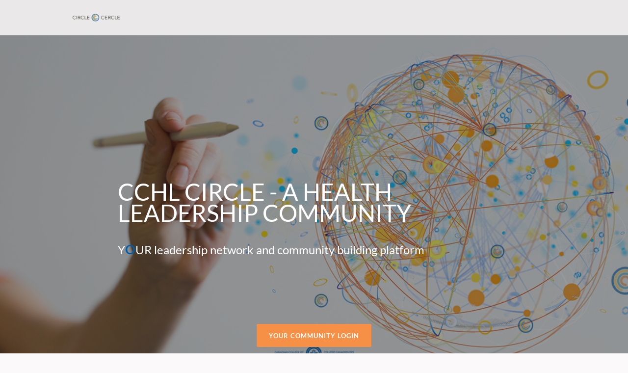

--- FILE ---
content_type: text/html; charset=utf-8
request_url: https://circle.cchl-ccls.ca/
body_size: 11851
content:
<!DOCTYPE html>
<html class='apple_system_font_resize' lang='en-GB'>
<head>
<meta content='minimum-scale=1, initial-scale=1, width=device-width' name='viewport'>
<meta charset='UTF-8'>
<meta property="fb:app_id" content="651644061969797"><meta property="og:site_name" content="CCHL Circle / Cercle CCLS"><meta property="og:title" content="Your Health Leadership Network l  CCHL Circle"><meta name="twitter:title" content="Your Health Leadership Network l  CCHL Circle"><meta name="twitter:card" content="summary"><meta name="description" content="The CCHL Circle is an online health leadership networking, community-building, knowledge sharing, and skill development platform. "><meta property="og:description" content="The CCHL Circle is an online health leadership networking, community-building, knowledge sharing, and skill development platform. "><meta name="twitter:description" content="The CCHL Circle is an online health leadership networking, community-building, knowledge sharing, and skill development platform. "><meta property="og:image" content="https://d21hwc2yj2s6ok.cloudfront.net/shrine_store/uploads/networks/633/networks/633/large-438b7c59343374a34d5db91260c15711.webp"><meta name="twitter:image" content="https://d21hwc2yj2s6ok.cloudfront.net/shrine_store/uploads/networks/633/networks/633/large-438b7c59343374a34d5db91260c15711.webp"><meta property="og:url" content="https://circle.cchl-ccls.ca/">
<link rel="icon" href="https://circle.cchl-ccls.ca/favicon.ico" />
<link rel="shortcut icon" type="image/ico" href="https://circle.cchl-ccls.ca/favicon.ico" />
<link rel="apple-touch-icon" type="image/x-icon" href="https://circle.cchl-ccls.ca/favicon.ico" />
<link href='/manifest.json' rel='manifest'>
<meta content='app-id=id1590314567' name='apple-itunes-app'>

<title>Your Health Leadership Network l  CCHL Circle | CCHL Circle / Cercle CCLS</title>
<link href='https://d21hwc2yj2s6ok.cloudfront.net' rel='preconnect'>
<link href='https://static.hivebrite.com' rel='preconnect'>
<link crossorigin='anonymous' href='https://fonts.bunny.net' rel='preconnect'>

<script>var APP_URL_SETTINGS_PORT = "";

window.__HB_ENV__ = {
  ABLY_FRONTEND_CONFIG: {
    ENDPOINT: "hivebrite-us.realtime.ably.net",
    FALLBACK_HOSTS: ["hivebrite-us.a.fallback.ably-realtime.com","hivebrite-us.b.fallback.ably-realtime.com","hivebrite-us.c.fallback.ably-realtime.com","hivebrite-us.d.fallback.ably-realtime.com","hivebrite-us.e.fallback.ably-realtime.com"],
  },
  AMPLITUDE_API_KEY: "572175c4a8d55397e7751d6633147d00",
  APP_VERSION: "6.152.2",
  ASSET_HOST: "https://us.hivebrite.com",
  AZURE_MAP_API_KEY: "G8KmROAqIpIhe9wHFEZe3xRm0wTssvXIX3MkliNL3J5Io0RUxT1AJQQJ99BFACYeBjFnVTWwAAAgAZMP4AYc",
  CKEDITOR_TIMESTAMP: new Date().getTime(), // Uniq key to invalidate CKEditor cache
  CLOUDFLARE_TURNSTILE_SITE_KEY: "0x4AAAAAABm1Tlb1ZIxZPUi6",
  CLUSTER_NAME: "usprod",
  DATADOG_FRONT_TOKEN: "pubc6b336014458f4081f4f5a1abd8d67f0",
  ENVIRONMENT: "" || 'production',
  GOOGLE_RECAPTCHA_V2_SITE_KEY: "6LeDSBkaAAAAAE03INyaOe5PbOpXnCuJ1Vdd7tnO",
  GOOGLEMAPS_API_KEY: "AIzaSyA7XsEJ6jRaoHYRhyE9WltiwcY0lESKbqs",
  HOST: "https://us.hivebrite.com" + (APP_URL_SETTINGS_PORT ? ":" + APP_URL_SETTINGS_PORT : ""),
  LAUNCHDARKLY_CLIENT_SIDE_ID: "5eef60ad572ea10ab14d2609",
  MAPBOX_DEFAULT_LAYER_EN: "cj97fbay116mi2sp6wtjlwhvk",
  MAPBOX_DEFAULT_LAYER_FR: "cj98iip2j2eot2rqg18l3a6u9",
  MAPBOX_ID: "kit-united.cigdtmahj080uvaltlolpka89",
  MAPBOX_KEY: "pk.eyJ1Ijoia2l0LXVuaXRlZCIsImEiOiJjaWdkdG1hd2YwODJzd2VrbjNmdWg2eWVhIn0.TuRpIQECO9U9D2j_syhyeQ",
  MAPBOX_LIGHT_LAYER_EN: "ciu3vxcd800mw2iolkoa3hn0s",
  MAPBOX_LIGHT_LAYER_FR: "cj98iqz782erm2sqgshe023o9",
  PAYPAL_MODE: "production",
  PUBLIC_PATH: "https://static.hivebrite.com/v-573506f40d09e09add152d0dc51dabcbac96a792/packs/",
  SENTRY_DSN_JAVASCRIPT: "https://0ec2c0fb68fe4ebc5e3bdcf752c5286a@o429123.ingest.us.sentry.io/4510425479970816",
  STATIC_ASSETS_HOST: "https://static.hivebrite.com",
  STRIPE_PUBLISHABLE_KEY: "pk_live_KdT5tRx1pmCdRSE3b190xoKt00Deb3ZlXR",
  CSV_LIMITS: {
    EMAIL_ANALYTICS_EXPORT: 50000,
    USERS_EXPORT: 100000,
    USERS_IMPORT: 5000,
    USERS_UPDATER: 5000,
    GROUP_MEMBERS_EXPORT: 10000,
    ADMINS_IMPORT: 1000,
    TOPIC_ENGAGEMENT_SCORING_EXPORT: 5000,
    NETWORK_ENGAGEMENT_SCORING_EXPORT: 10000,
    REQUESTS_TO_JOIN_EXPORT: 5000,
    PROFILES_UPDATE_EXPORT: 500000
  }
};

</script>
<link href='https://fonts.bunny.net/css?family=Lato:400,700&amp;display=fallback' media='screen' rel='stylesheet'>
<style>
  body, button, input, textarea { font-family: Lato, 'Inter', 'Nunito', Helvetica, Arial, sans-serif !important; }
</style>


<link rel="stylesheet" href="https://static.hivebrite.com/v-573506f40d09e09add152d0dc51dabcbac96a792/packs/css/homepage_network-a9c964224b16e873.css" media="screen, projection" />


<script>
  document.cookie = "hivebrite_connect_fo=; max-age=0; path=/; secure";
</script>
<style>
  /*** Set globals ***/
  :root {
    --color-background: #FBF9F9;
    --color-background-transparent: rgba(251, 249, 249, 0);
    --color-button-primary: rgba(0, 93, 171, 1);
    --color-button-primary-text: #FFFFFF;
    --color-public-button-primary: rgba(0, 93, 171, 1);
    --color-public-button-primary-text: #FFFFFF;
    --color-public-links: rgba(116, 118, 119, 1)!important;
    --color-public-links-hover: #565758 !important;
  }
</style>
<style>
  /*Public header dynamic color*/
  
  .header--menu__submenus, .rslides_tabs .rslides_here a {
    background-color: rgba(234, 232, 232, 1)!important;
  }
  
  .header__menu li a, .mobile__menu a, .dropdown-more-menu a {
    color: rgba(70, 69, 69, 1)!important;
  }
  
  /*Public top html-block section dynamic color*/
  .html-block--top .cover-color {
    background-color: rgba(247, 204, 84, 1)!important;
  }
  
  /*Public bottom html-block section dynamic color*/
  .html-block--bottom .cover-color {
    background-color: rgba(255, 255, 255, 0)!important;
  }
  
  /*Public news section dynamic color*/
  .news .section-title {
    background-color: #FFFFFF!important;
  }
  .news .section-title .h1 {
    color: #2F363B!important;
  }
  .news .btn {
    color: #2F363B!important;
    background-color: #FFFFFF!important;
  }
  .news .cover-color {
    background-color: #FFFFFF!important;
  }
  
  /*Public events section dynamic color*/
  .events .h1 {
    color: rgba(47, 54, 59, 1)!important;
  }
  .events .btn {
    color: #FFFFFF!important;
    background-color: #2F363B!important;
  }
  .events .cover-color {
    background-color: #FFFFFF!important;
  }
  
  /*Public partners section dynamic color*/
  .partners .section-title {
    background-color: #FFFFFF!important;
  }
  .partners .section-title .h1 {
    color: #2F363B!important;
  }
  .partners .cover-color {
    background-color: #FFFFFF!important;
  }
  
  /*Public header menu item dynamic color*/
  .header__menu > li a span:after, .login-link a:after, .dropdown-more-menu .dropdown-menu li a span:after, .mobile__menu > ul li a span:after {
    background-color: rgba(0, 93, 171, 1)!important;
  }
  
  /*Public header menu dynamic height*/
  body > .header-container--nav {
    height: 72px;
  }
  body .header__menu > li > a, body .header__buttons--right .login-link a, body .js-dropdown-more-menu > a {
    line-height: 72px;
    height: 72px;
  }
  body .header__logo {
    height: 72px;
  }
  body .homepage-network__container {
    padding-top: 72px;
  }
  body .homepage-network__container--more-padding {
    padding-top: 72px;
  }
  body .homepage-notif {
    top: 72px !important;
  }
  body .homepage-notif--top-shifted {
    top: 72px !important;
  }
  
  /*Slider dynamic color*/
  .homepage__header-sider .legend .h1, .homepage__header-sider .legend p {
    color: #FFFFFF!important;
    background-color: rgba(0, 0, 0, 0.3)!important;
  }
  .rslides li .legend {
    top: 46%;
    text-align: left;
  }
  
  /*** Custom class for dynamic color ***/
  /*color_header_public*/
  .custom-color-header-public {
    color: rgba(234, 232, 232, 1)!important;
  }
  .custom-bg-color-header-public {
    background-color: rgba(234, 232, 232, 1)!important;
  }
  .custom-border-color-header-public {
    border-color: rgba(234, 232, 232, 1)!important;
  }
  
  /*color_mobile_header_public*/
  .custom-color-mobile-header-public {
    color: rgba(234, 232, 232, 1)!important;
  }
  .custom-bg-color-mobile-header-public {
    background-color: rgba(234, 232, 232, 1)!important;
  }
  @media (max-width: 44.9375em) {
    .custom-bg-color-mobile-header-public-if-mobile {
      background-color: rgba(234, 232, 232, 1)!important;
    }
  }
  .custom-border-color-mobile-header-public {
    border-color: rgba(234, 232, 232, 1)!important;
  }
  
  /*color_header_links_public*/
  .custom-color-header-links-public {
    color: rgba(70, 69, 69, 1)!important;
  }
  .custom-bg-color-header-links-public {
    background-color: rgba(70, 69, 69, 1)!important;
  }
  .custom-border-color-header-links-public {
    border-color: rgba(70, 69, 69, 1)!important;
  }
  
  /*color_outline_navigation_public*/
  .custom-color-outline-navigation-public {
    color: rgba(0, 93, 171, 1)!important;
  }
  .custom-bg-color-outline-navigation-public {
    background-color: rgba(0, 93, 171, 1)!important;
  }
  .custom-border-color-outline-navigation-public {
    border-color: rgba(0, 93, 171, 1)!important;
  }
  
  /*color_public_links*/
  .custom-color-public-links {
    color: rgba(116, 118, 119, 1)!important;
  }
  .custom-color-public-links:hover {
    color: #565758 !important;
  }
  
  /*color_public_button_primary*/
  .custom-color-public-button-primary {
    color: var(--color-public-button-primary) !important;
  }
  .custom-bg-color-public-button-primary {
    background-color: var(--color-public-button-primary) !important;
  }
  .custom-bg-color-public-button-primary-transparentize {
    background-color: rgba(68, 115, 207, 0.8)!important;
  }
  .custom-border-color-public-button-primary {
    border-color: var(--color-public-button-primary) !important;
  }
  
  /*color_login_button*/
  .custom-color-login-button {
    color: ;
  }
  .custom-bg-color-login-button {
    background-color: rgba(246, 144, 71, 1)!important;
  }
  .custom-border-color-login-button {
    border-color: rgba(246, 144, 71, 1)!important;
  }
  
  /*color_header_social_icons_public*/
  .custom-color-header-social-icons-public {
    color: rgba(70, 69, 69, 1)!important;
  }
  .custom-bg-color-header-social-icons-public {
    background-color: rgba(70, 69, 69, 1)!important;
  }
  .custom-border-color-header-social-icons-public {
    border-color: rgba(70, 69, 69, 1)!important;
  }
  
  /*color_footer*/
  .custom-color-footer {
    color: rgba(0, 93, 171, 1)!important;
  }
  .custom-bg-color-footer {
    background-color: rgba(0, 93, 171, 1)!important;
  }
  .custom-border-color-footer {
    border-color: rgba(0, 93, 171, 1)!important;
  }
  
  /*color_footer_links*/
  .custom-color-footer-links, .custom-color-footer-links a {
    color: #FAFAFA!important;
  }
  .custom-bg-color-footer-links {
    background-color: #FAFAFA!important;
  }
  .custom-border-color-footer-links {
    border-color: #FAFAFA!important;
  }
</style>
</head>
<body class='js-homepage-po'>
<a class='skip-to-content' href='#po-main-container'>
<span class='skip-to-content--wrapper'>
Skip to content
</span>
</a>

<div class='homepage-network__notifications'>
<div class='homepage-notif homepage-notif--success absolute west one-whole text--center' style='display: none;'>
<div></div>
<a class='homepage-notif__close-button' data-behavior='close-parent' href='#'>&times;</a>
</div>
<div class='homepage-notif homepage-notif--error absolute west one-whole text--center' style='display: none;'>
<div></div>
<a class='homepage-notif__close-button' data-behavior='close-parent' href='#'>&times;</a>
</div>

</div>
<header class='custom-bg-color-header-public custom-bg-color-mobile-header-public-if-mobile header-container header-container--nav publicoffice-header sticky-menu' data-testid='network-bar'>
<div class='homepage-container lap-and-up--soft--sides' role='navigation'>
<div class='toggle-mobile-menu hidden--lap-and-up'>
<button aria-controls='mobile-menu' aria-expanded='false' aria-haspopup aria-label='Toggle main navigation' class='toggle-mobile-menu-button js-toggle-mobile-menu' type='button'>
<i aria-hidden='true' class='custom-color-header-links-public icon-bars v-middle'></i>
</button>
</div>
<div aria-label='Main navigation' class='custom-bg-color-mobile-header-public mobile__menu hidden--lap-and-up js-mobile-menu' id='mobile-menu'>
<ul class='soft-double-half--bottom' role='menu'>
<li>
<a class="" href="https://circle.cchl-ccls.ca/events"><span style="position: relative;">Events</span></a>
</li>
<li>
<a class="" href="https://circle.cchl-ccls.ca/news"><span style="position: relative;">News</span></a>
</li>
<li>
<a class="" target="_blank" rel="noopener noreferrer" href="https://cchl-ccls.ca"><span style="position: relative;">CCHL - Home</span></a>
</li>
<li>
<div class="" data-component="shared.LanguagePicker" data-testid="language-picker" data-props="{&quot;locales&quot;:[&quot;en&quot;,&quot;en-GB&quot;,&quot;fr&quot;],&quot;headerSocialColor&quot;:&quot;rgba(70, 69, 69, 1)&quot;,&quot;primaryColor&quot;:&quot;rgba(0, 93, 171, 1)&quot;,&quot;curentLocale&quot;:&quot;en-GB&quot;}" data-loader="false" data-custom-network-colors="{}" data-custom-network-theming="{}"></div>
</li>
<li class='text--center no-padding--x'>
<a class="js-login block bold custom-color-header-links-public" href="/login">Log in</a>
</li>
<li class='mobile-sign-up-container no-padding--x'>
<div class="" data-component="po.ButtonInLink" data-testid="button-in-link" data-props="{&quot;children&quot;:&quot;Join our Community!&quot;,&quot;linkProps&quot;:{&quot;to&quot;:&quot;https://circle.cchl-ccls.ca/signup&quot;},&quot;size&quot;:&quot;large&quot;,&quot;variant&quot;:&quot;secondary&quot;,&quot;dataTestId&quot;:&quot;signup-link&quot;}" data-loader="false" data-custom-network-colors="{&quot;button_primary&quot;:&quot;rgba(0, 93, 171, 1)&quot;,&quot;fo_background_color&quot;:&quot;#FBF9F9&quot;,&quot;footer_links&quot;:&quot;#FAFAFA&quot;,&quot;footer&quot;:&quot;rgba(0, 93, 171, 1)&quot;,&quot;header_email&quot;:&quot;rgba(255, 255, 255, 1)&quot;,&quot;header_links_public&quot;:&quot;rgba(70, 69, 69, 1)&quot;,&quot;header_links&quot;:&quot;rgba(0, 93, 171, 1)&quot;,&quot;header_public&quot;:&quot;rgba(234, 232, 232, 1)&quot;,&quot;header_social_icons_public&quot;:&quot;rgba(70, 69, 69, 1)&quot;,&quot;header&quot;:&quot;rgba(247, 204, 84, 1)&quot;,&quot;links&quot;:&quot;rgba(116, 118, 119, 1)&quot;,&quot;login_button&quot;:&quot;rgba(246, 144, 71, 1)&quot;,&quot;login_text&quot;:null,&quot;mobile_header_public&quot;:&quot;rgba(234, 232, 232, 1)&quot;,&quot;outline_navigation_public&quot;:&quot;rgba(0, 93, 171, 1)&quot;,&quot;outline_navigation&quot;:&quot;rgba(0, 93, 171, 1)&quot;}" data-custom-network-theming="{&quot;po&quot;:{&quot;po_footer_background_color&quot;:&quot;rgba(0, 93, 171, 1)&quot;,&quot;po_footer_color&quot;:&quot;#FAFAFA&quot;,&quot;po_header_mobile_background_color&quot;:&quot;rgba(234, 232, 232, 1)&quot;,&quot;po_header_social_icons_static_color&quot;:&quot;rgba(70, 69, 69, 1)&quot;,&quot;po_header_static_background_color&quot;:&quot;rgba(234, 232, 232, 1)&quot;,&quot;po_header_static_color&quot;:&quot;rgba(70, 69, 69, 1)&quot;,&quot;po_login_button_background_color&quot;:&quot;rgba(246, 144, 71, 1)&quot;,&quot;po_login_button_color&quot;:null,&quot;po_outline_navigation_static_color&quot;:&quot;rgba(0, 93, 171, 1)&quot;,&quot;po_header_social_icons_are_displayed&quot;:true,&quot;po_header_menu_height&quot;:115,&quot;po_header_is_sticky&quot;:false,&quot;po_website_header_logo&quot;:&quot;https://d21hwc2yj2s6ok.cloudfront.net/shrine_store/uploads/networks/633/networks/633/large-239b56747eb65678bec32669ed10ace8.webp&quot;,&quot;po_website_footer_logo&quot;:&quot;https://d21hwc2yj2s6ok.cloudfront.net/assets/networks/633/website_footer_logo/-original.?1628859319&quot;,&quot;po_new_website_footer_logo&quot;:&quot;https://d21hwc2yj2s6ok.cloudfront.net/shrine_store/uploads/networks/633/networks/633/large-36a6d3ec7d2f79379c4caa16cd528f1d.webp&quot;},&quot;fo&quot;:{&quot;fo_background_color&quot;:&quot;#FBF9F9&quot;,&quot;fo_background_gradient&quot;:{&quot;angle&quot;:180,&quot;color1&quot;:&quot;#FBF9F9&quot;,&quot;color2&quot;:&quot;#DFEFFF&quot;,&quot;color1Percentage&quot;:0,&quot;color2Percentage&quot;:100,&quot;type&quot;:&quot;linear&quot;,&quot;inlineCSS&quot;:&quot;linear-gradient(180deg, #FBF9F9 0%, #DFEFFF 100%)&quot;},&quot;fo_background_type&quot;:&quot;SOLID&quot;,&quot;fo_group_menu_background_color&quot;:&quot;rgb(255, 255, 255)&quot;,&quot;fo_group_menu_font_brightness&quot;:&quot;DARK&quot;,&quot;fo_header_scrolled_background_color&quot;:&quot;rgba(247, 204, 84, 1)&quot;,&quot;fo_header_scrolled_color&quot;:&quot;rgba(0, 93, 171, 1)&quot;,&quot;fo_header_separator_display&quot;:true,&quot;fo_header_static_background_color&quot;:&quot;rgba(247, 204, 84, 1)&quot;,&quot;fo_header_static_color&quot;:&quot;rgba(0, 93, 171, 1)&quot;,&quot;fo_links_color&quot;:&quot;rgba(116, 118, 119, 1)&quot;,&quot;fo_main_navigation_change_on_scroll&quot;:false,&quot;fo_menu_scrolled_background_color&quot;:&quot;rgb(255, 255, 255)&quot;,&quot;fo_menu_scrolled_font_brightness&quot;:&quot;DARK&quot;,&quot;fo_menu_static_background_color&quot;:&quot;rgb(255, 255, 255)&quot;,&quot;fo_menu_static_font_brightness&quot;:&quot;DARK&quot;,&quot;fo_outboxed_font_brightness&quot;:&quot;DARK&quot;,&quot;fo_outline_navigation_scrolled_color&quot;:&quot;rgba(0, 93, 171, 1)&quot;,&quot;fo_outline_navigation_static_color&quot;:&quot;rgba(0, 93, 171, 1)&quot;,&quot;fo_page_header_background_color&quot;:&quot;rgb(255, 255, 255)&quot;,&quot;fo_page_header_font_brightness&quot;:&quot;DARK&quot;,&quot;fo_primary_color&quot;:&quot;rgba(0, 93, 171, 1)&quot;,&quot;fo_secondary_navigation_background_color&quot;:&quot;rgb(255, 255, 255)&quot;,&quot;fo_secondary_navigation_font_brightness&quot;:&quot;DARK&quot;,&quot;fo_website_header_logo&quot;:&quot;https://d2y9yy6rey1imf.cloudfront.net/shrine_store/uploads/networks/633/networks/633/large-e48ac1fa6578da3b98435ae9600608f5.webp?Expires=1769036216\u0026Signature=[base64]~RaYbLFyayr7fMJNo5C4Tjd3ea7E-g2LaYegx1viSVxsQzE1CACpsvKsxEXubidXYaxUrGcZv8vyDSPB-yY6L8PXZmKse60QMqlDPszaljHwg__\u0026Key-Pair-Id=K2AI4HSJ17E2E0&quot;,&quot;fo_frame_font_brightness&quot;:&quot;DARK&quot;,&quot;fo_frame_background_color&quot;:&quot;rgb(255, 255, 255)&quot;,&quot;fo_frame_border_radius&quot;:10,&quot;fo_frame_drop_shadow&quot;:&quot;rgba(0, 0, 0, 0.1)&quot;,&quot;fo_inputs_font_brightness&quot;:&quot;DARK&quot;,&quot;fo_inputs_background_color&quot;:&quot;rgb(255, 255, 255)&quot;,&quot;fo_inputs_outline_color&quot;:&quot;rgb(43, 43, 43)&quot;,&quot;fo_secondary_button_font_brightness&quot;:&quot;DARK&quot;,&quot;fo_secondary_button_background_color&quot;:&quot;rgb(235, 238, 244)&quot;,&quot;fo_button_border_radius&quot;:5},&quot;global&quot;:{&quot;google_font_family&quot;:&quot;Lato&quot;,&quot;custom_font_name&quot;:null,&quot;custom_font_weight_400&quot;:{&quot;id&quot;:180,&quot;name&quot;:&quot;400&quot;,&quot;font_id&quot;:64,&quot;created_at&quot;:&quot;2023-09-20T09:16:09Z&quot;,&quot;updated_at&quot;:&quot;2023-09-20T09:16:09Z&quot;},&quot;custom_font_weight_700&quot;:{&quot;id&quot;:181,&quot;name&quot;:&quot;700&quot;,&quot;font_id&quot;:64,&quot;created_at&quot;:&quot;2023-09-20T09:16:09Z&quot;,&quot;updated_at&quot;:&quot;2023-09-20T09:16:09Z&quot;},&quot;custom_font_weight_400_woff&quot;:null,&quot;custom_font_weight_400_ttf&quot;:null,&quot;custom_font_weight_700_woff&quot;:null,&quot;custom_font_weight_700_ttf&quot;:null,&quot;font_type&quot;:&quot;GOOGLE&quot;,&quot;header_email&quot;:&quot;rgba(255, 255, 255, 1)&quot;,&quot;avatar&quot;:&quot;https://d21hwc2yj2s6ok.cloudfront.net/assets/networks/633/avatar/14fd30313d33902ad26aecec1e5cc3cb-original.?1628527222&quot;,&quot;new_avatar&quot;:&quot;https://d21hwc2yj2s6ok.cloudfront.net/shrine_store/uploads/networks/633/networks/633/large-438b7c59343374a34d5db91260c15711.webp&quot;,&quot;favicon&quot;:&quot;https://d21hwc2yj2s6ok.cloudfront.net/assets/networks/633/favicon/-original.?1628527249&quot;,&quot;new_favicon&quot;:&quot;https://d21hwc2yj2s6ok.cloudfront.net/shrine_store/uploads/networks/633/networks/633/thumb-f8d37e3023c24965a7a12711799078ce.webp&quot;,&quot;mobile_header_logo&quot;:&quot;https://d21hwc2yj2s6ok.cloudfront.net/assets/networks/633/mobile_header_logo/57b7b894b495c290412094df93241c49-original.?1628800810&quot;,&quot;new_mobile_header_logo&quot;:&quot;https://d21hwc2yj2s6ok.cloudfront.net/shrine_store/uploads/networks/633/networks/633/large-94898510994bbd33f329b3543b56a48e.webp&quot;,&quot;is_unverified_font_selected&quot;:false}}" data-current-network-id="633"></div>
</li>
</ul>
</div>
<a class="js-logo-container header__logo-container" href="https://circle.cchl-ccls.ca/"><img alt="CCHL Circle / Cercle CCLS logo" class="header__logo__po" src="https://d21hwc2yj2s6ok.cloudfront.net/shrine_store/uploads/networks/633/networks/633/large-239b56747eb65678bec32669ed10ace8.webp" />
</a><div class='js-menu-container header__menu-container'>
<ul class='js-menu header__menu grid__item' data-testid='network-menu'>
<li>
<a class="" href="https://circle.cchl-ccls.ca/events"><span style="position: relative;">Events</span></a>
</li>
<li>
<a class="" href="https://circle.cchl-ccls.ca/news"><span style="position: relative;">News</span></a>
</li>
<li>
<a class="" target="_blank" rel="noopener noreferrer" href="https://cchl-ccls.ca"><span style="position: relative;">CCHL - Home</span></a>
</li>
</ul>
<div class='js-dropdown-more-menu dropdown-more-menu hard hidden grid__item dropdown'>
<a class='item-actions' data-toggle='dropdown' href='#'>
<span class='custom-color-header-links-public'>More</span>
<i class='icon-chevron-down f-size--small color-white custom-color-header-links-public'></i>
</a>
<ul class='dropdown-menu dropdown-menu--right header--menu__submenus'></ul>
</div>
</div>
<div class='js-buttons-right-container header__buttons--right hidden--palm'>
<div id='header__buttons--right__flex'>
<div class='login-link inline-block'>
<a class="js-login block bold custom-color-header-links-public" href="/login">Log in</a>
</div>
<div class='inline-block'>
<div class="" data-component="po.ButtonInLink" data-testid="button-in-link" data-props="{&quot;children&quot;:&quot;Join our Community!&quot;,&quot;linkProps&quot;:{&quot;to&quot;:&quot;https://circle.cchl-ccls.ca/signup&quot;},&quot;size&quot;:&quot;large&quot;,&quot;variant&quot;:&quot;secondary&quot;,&quot;dataTestId&quot;:&quot;signup-link&quot;}" data-loader="false" data-custom-network-colors="{&quot;button_primary&quot;:&quot;rgba(0, 93, 171, 1)&quot;,&quot;fo_background_color&quot;:&quot;#FBF9F9&quot;,&quot;footer_links&quot;:&quot;#FAFAFA&quot;,&quot;footer&quot;:&quot;rgba(0, 93, 171, 1)&quot;,&quot;header_email&quot;:&quot;rgba(255, 255, 255, 1)&quot;,&quot;header_links_public&quot;:&quot;rgba(70, 69, 69, 1)&quot;,&quot;header_links&quot;:&quot;rgba(0, 93, 171, 1)&quot;,&quot;header_public&quot;:&quot;rgba(234, 232, 232, 1)&quot;,&quot;header_social_icons_public&quot;:&quot;rgba(70, 69, 69, 1)&quot;,&quot;header&quot;:&quot;rgba(247, 204, 84, 1)&quot;,&quot;links&quot;:&quot;rgba(116, 118, 119, 1)&quot;,&quot;login_button&quot;:&quot;rgba(246, 144, 71, 1)&quot;,&quot;login_text&quot;:null,&quot;mobile_header_public&quot;:&quot;rgba(234, 232, 232, 1)&quot;,&quot;outline_navigation_public&quot;:&quot;rgba(0, 93, 171, 1)&quot;,&quot;outline_navigation&quot;:&quot;rgba(0, 93, 171, 1)&quot;}" data-custom-network-theming="{&quot;po&quot;:{&quot;po_footer_background_color&quot;:&quot;rgba(0, 93, 171, 1)&quot;,&quot;po_footer_color&quot;:&quot;#FAFAFA&quot;,&quot;po_header_mobile_background_color&quot;:&quot;rgba(234, 232, 232, 1)&quot;,&quot;po_header_social_icons_static_color&quot;:&quot;rgba(70, 69, 69, 1)&quot;,&quot;po_header_static_background_color&quot;:&quot;rgba(234, 232, 232, 1)&quot;,&quot;po_header_static_color&quot;:&quot;rgba(70, 69, 69, 1)&quot;,&quot;po_login_button_background_color&quot;:&quot;rgba(246, 144, 71, 1)&quot;,&quot;po_login_button_color&quot;:null,&quot;po_outline_navigation_static_color&quot;:&quot;rgba(0, 93, 171, 1)&quot;,&quot;po_header_social_icons_are_displayed&quot;:true,&quot;po_header_menu_height&quot;:115,&quot;po_header_is_sticky&quot;:false,&quot;po_website_header_logo&quot;:&quot;https://d21hwc2yj2s6ok.cloudfront.net/shrine_store/uploads/networks/633/networks/633/large-239b56747eb65678bec32669ed10ace8.webp&quot;,&quot;po_website_footer_logo&quot;:&quot;https://d21hwc2yj2s6ok.cloudfront.net/assets/networks/633/website_footer_logo/-original.?1628859319&quot;,&quot;po_new_website_footer_logo&quot;:&quot;https://d21hwc2yj2s6ok.cloudfront.net/shrine_store/uploads/networks/633/networks/633/large-36a6d3ec7d2f79379c4caa16cd528f1d.webp&quot;},&quot;fo&quot;:{&quot;fo_background_color&quot;:&quot;#FBF9F9&quot;,&quot;fo_background_gradient&quot;:{&quot;angle&quot;:180,&quot;color1&quot;:&quot;#FBF9F9&quot;,&quot;color2&quot;:&quot;#DFEFFF&quot;,&quot;color1Percentage&quot;:0,&quot;color2Percentage&quot;:100,&quot;type&quot;:&quot;linear&quot;,&quot;inlineCSS&quot;:&quot;linear-gradient(180deg, #FBF9F9 0%, #DFEFFF 100%)&quot;},&quot;fo_background_type&quot;:&quot;SOLID&quot;,&quot;fo_group_menu_background_color&quot;:&quot;rgb(255, 255, 255)&quot;,&quot;fo_group_menu_font_brightness&quot;:&quot;DARK&quot;,&quot;fo_header_scrolled_background_color&quot;:&quot;rgba(247, 204, 84, 1)&quot;,&quot;fo_header_scrolled_color&quot;:&quot;rgba(0, 93, 171, 1)&quot;,&quot;fo_header_separator_display&quot;:true,&quot;fo_header_static_background_color&quot;:&quot;rgba(247, 204, 84, 1)&quot;,&quot;fo_header_static_color&quot;:&quot;rgba(0, 93, 171, 1)&quot;,&quot;fo_links_color&quot;:&quot;rgba(116, 118, 119, 1)&quot;,&quot;fo_main_navigation_change_on_scroll&quot;:false,&quot;fo_menu_scrolled_background_color&quot;:&quot;rgb(255, 255, 255)&quot;,&quot;fo_menu_scrolled_font_brightness&quot;:&quot;DARK&quot;,&quot;fo_menu_static_background_color&quot;:&quot;rgb(255, 255, 255)&quot;,&quot;fo_menu_static_font_brightness&quot;:&quot;DARK&quot;,&quot;fo_outboxed_font_brightness&quot;:&quot;DARK&quot;,&quot;fo_outline_navigation_scrolled_color&quot;:&quot;rgba(0, 93, 171, 1)&quot;,&quot;fo_outline_navigation_static_color&quot;:&quot;rgba(0, 93, 171, 1)&quot;,&quot;fo_page_header_background_color&quot;:&quot;rgb(255, 255, 255)&quot;,&quot;fo_page_header_font_brightness&quot;:&quot;DARK&quot;,&quot;fo_primary_color&quot;:&quot;rgba(0, 93, 171, 1)&quot;,&quot;fo_secondary_navigation_background_color&quot;:&quot;rgb(255, 255, 255)&quot;,&quot;fo_secondary_navigation_font_brightness&quot;:&quot;DARK&quot;,&quot;fo_website_header_logo&quot;:&quot;https://d2y9yy6rey1imf.cloudfront.net/shrine_store/uploads/networks/633/networks/633/large-e48ac1fa6578da3b98435ae9600608f5.webp?Expires=1769036216\u0026Signature=[base64]~RaYbLFyayr7fMJNo5C4Tjd3ea7E-g2LaYegx1viSVxsQzE1CACpsvKsxEXubidXYaxUrGcZv8vyDSPB-yY6L8PXZmKse60QMqlDPszaljHwg__\u0026Key-Pair-Id=K2AI4HSJ17E2E0&quot;,&quot;fo_frame_font_brightness&quot;:&quot;DARK&quot;,&quot;fo_frame_background_color&quot;:&quot;rgb(255, 255, 255)&quot;,&quot;fo_frame_border_radius&quot;:10,&quot;fo_frame_drop_shadow&quot;:&quot;rgba(0, 0, 0, 0.1)&quot;,&quot;fo_inputs_font_brightness&quot;:&quot;DARK&quot;,&quot;fo_inputs_background_color&quot;:&quot;rgb(255, 255, 255)&quot;,&quot;fo_inputs_outline_color&quot;:&quot;rgb(43, 43, 43)&quot;,&quot;fo_secondary_button_font_brightness&quot;:&quot;DARK&quot;,&quot;fo_secondary_button_background_color&quot;:&quot;rgb(235, 238, 244)&quot;,&quot;fo_button_border_radius&quot;:5},&quot;global&quot;:{&quot;google_font_family&quot;:&quot;Lato&quot;,&quot;custom_font_name&quot;:null,&quot;custom_font_weight_400&quot;:{&quot;id&quot;:180,&quot;name&quot;:&quot;400&quot;,&quot;font_id&quot;:64,&quot;created_at&quot;:&quot;2023-09-20T09:16:09Z&quot;,&quot;updated_at&quot;:&quot;2023-09-20T09:16:09Z&quot;},&quot;custom_font_weight_700&quot;:{&quot;id&quot;:181,&quot;name&quot;:&quot;700&quot;,&quot;font_id&quot;:64,&quot;created_at&quot;:&quot;2023-09-20T09:16:09Z&quot;,&quot;updated_at&quot;:&quot;2023-09-20T09:16:09Z&quot;},&quot;custom_font_weight_400_woff&quot;:null,&quot;custom_font_weight_400_ttf&quot;:null,&quot;custom_font_weight_700_woff&quot;:null,&quot;custom_font_weight_700_ttf&quot;:null,&quot;font_type&quot;:&quot;GOOGLE&quot;,&quot;header_email&quot;:&quot;rgba(255, 255, 255, 1)&quot;,&quot;avatar&quot;:&quot;https://d21hwc2yj2s6ok.cloudfront.net/assets/networks/633/avatar/14fd30313d33902ad26aecec1e5cc3cb-original.?1628527222&quot;,&quot;new_avatar&quot;:&quot;https://d21hwc2yj2s6ok.cloudfront.net/shrine_store/uploads/networks/633/networks/633/large-438b7c59343374a34d5db91260c15711.webp&quot;,&quot;favicon&quot;:&quot;https://d21hwc2yj2s6ok.cloudfront.net/assets/networks/633/favicon/-original.?1628527249&quot;,&quot;new_favicon&quot;:&quot;https://d21hwc2yj2s6ok.cloudfront.net/shrine_store/uploads/networks/633/networks/633/thumb-f8d37e3023c24965a7a12711799078ce.webp&quot;,&quot;mobile_header_logo&quot;:&quot;https://d21hwc2yj2s6ok.cloudfront.net/assets/networks/633/mobile_header_logo/57b7b894b495c290412094df93241c49-original.?1628800810&quot;,&quot;new_mobile_header_logo&quot;:&quot;https://d21hwc2yj2s6ok.cloudfront.net/shrine_store/uploads/networks/633/networks/633/large-94898510994bbd33f329b3543b56a48e.webp&quot;,&quot;is_unverified_font_selected&quot;:false}}" data-current-network-id="633"></div>
</div>
<div class='header__language-picker'>
<div class="" data-component="shared.LanguagePicker" data-testid="language-picker" data-props="{&quot;locales&quot;:[&quot;en&quot;,&quot;en-GB&quot;,&quot;fr&quot;],&quot;headerSocialColor&quot;:&quot;rgba(70, 69, 69, 1)&quot;,&quot;primaryColor&quot;:&quot;rgba(0, 93, 171, 1)&quot;,&quot;curentLocale&quot;:&quot;en-GB&quot;}" data-loader="false" data-custom-network-colors="{}" data-custom-network-theming="{}"></div>
</div>
</div>
</div>
</div>
</header>

<div class='homepage-network__container homepage-network__container--more-padding' id='po-main-container' role='main' tabIndex='-1'>

<div class='bg-center flexbox relative homepage__cover' id='js-swipe-slider' style='background-image:url(https://d21hwc2yj2s6ok.cloudfront.net/assets/networks/633/landing_bg/d71bffef996f4d4ec0377497ab7fa9a6-default.png?1628791634);'>
<div class='homepage__cover-title relative color-white alpha'>
<div class='homepage-container push-double--bottom'>
<div class='h1 headings--reset'><p>&nbsp;</p>

<p>&nbsp;</p>

<p><span style="color:#ffffff;"><span style="font-size:48px;">CCHL CIRCLE -&nbsp;A HEALTH LEADERSHIP COMMUNITY</span></span></p>
</div>
<div class='ckeditor-content--reset hidden--palm'>
<p><span style="font-size:24px;"><span style="color:#ffffff;">Y</span></span><span style="font-size:26px;"><strong><span style="color:#005dab;">O</span></strong></span><span style="font-size:24px;"><span style="color:#ffffff;">UR&nbsp;leadership network and community building&nbsp;platform</span></span></p>

</div>
</div>
<a class="button custom-color-login-button custom-bg-color-login-button btn__connect" rel="noopener noreferrer" data-testid="login-button" href="/login">YOUR COMMUNITY LOGIN</a>
</div>
<div class='north west one-whole absolute black-curtain'></div>
</div>

<div class='html-block--top relative lap-and-up--soft--sides'>
<div class='homepage-container soft-triple--ends f-size--1-1 line-height-1-5 z-index--2 relative ckeditor-content--reset' id='global-html-content'>
<ul role="list">
	<li aria-setsize="-1" data-aria-level="2" data-aria-posinset="1" data-font="Courier New" data-leveltext="o" data-listid="16" role="listitem">
	<h3 paraeid="{1e5b5462-5779-4bb3-95a2-9e79bc1505dd}{83}" paraid="1975061035"><strong>BUILD Y<span style="font-size:20px;"><span style="color:#005dab;">O</span></span>UR NETWORK:</strong>&nbsp;Connect, share experiences and resources&nbsp;with CCHL Members from across Canada.&nbsp;&nbsp;You may connect based on geography, a specific topic/community and/or&nbsp;by role.&nbsp;An accessible way to learn and grow professionally!&nbsp;</h3>
	</li>
</ul>

<ul role="list">
	<li aria-setsize="-1" data-aria-level="2" data-aria-posinset="1" data-font="Courier New" data-leveltext="o" data-listid="16" role="listitem">
	<h3 paraeid="{1e5b5462-5779-4bb3-95a2-9e79bc1505dd}{105}" paraid="2101161507"><strong>MAINTAIN&nbsp;Y<span style="font-size:20px;"><span style="color:#005dab;">O</span></span>UR CERTIFICATION:</strong>&nbsp;Participate in the&nbsp;leadership development opportunities within&nbsp;the Advanced and Transformational Leaders communities&nbsp;and earn&nbsp;the credits you need to maintain your CHE designation.&nbsp;</h3>
	</li>
	<li aria-setsize="-1" data-aria-level="2" data-aria-posinset="2" data-font="Courier New" data-leveltext="o" data-listid="16" role="listitem">
	<h3 paraeid="{1e5b5462-5779-4bb3-95a2-9e79bc1505dd}{131}" paraid="1129905421"><strong>INSPIRE Y<span style="font-size:20px;"><span style="color:#005dab;">O</span></span>UR THINKING:&nbsp;</strong>Connect with like-minded health leaders to explore topics and experiences.&nbsp;</h3>
	</li>
	<li aria-setsize="-1" data-aria-level="2" data-aria-posinset="3" data-font="Courier New" data-leveltext="o" data-listid="16" role="listitem">
	<h3 paraeid="{1e5b5462-5779-4bb3-95a2-9e79bc1505dd}{145}" paraid="1315258904"><strong>DEVELOP Y<span style="font-size:20px;"><span style="color:#005dab;">O</span></span>UR POTENTIAL:&nbsp;</strong>Access best-practice, evidence-based, expert-led&nbsp;leadership development opportunities that will engage and inspire your professional growth.&nbsp;</h3>
	</li>
	<li aria-setsize="-1" data-aria-level="2" data-aria-posinset="4" data-font="Courier New" data-leveltext="o" data-listid="16" role="listitem">
	<h3 paraeid="{1e5b5462-5779-4bb3-95a2-9e79bc1505dd}{165}" paraid="896581873"><strong>STRENGTHEN Y<span style="font-size:20px;"><span style="color:#005dab;">O</span></span>UR ORGANIZATION:</strong>&nbsp;Register a group or team to the Advanced or Transformational&nbsp;Leader communities&nbsp;of the Circle&nbsp;to learn and develop&nbsp;together and&nbsp;join health leadership dialogues to&nbsp;inform organizational priorities. <span style="font-size:12px;"><em>(contact us for pricing!)</em></span></h3>
	</li>
</ul>

</div>
<div class='cover-color absolute z-index--1 north south west east'></div>
</div>
<!-- / Full size bloc -->
<div class='deprecated--visuallyhidden--palm' id='network_map_container'></div>


</div>
<footer class='custom-bg-color-footer custom-color-footer-links network__footer js-network__footer relative font-in-rem' data-testid='network-footer'>
<div class='public-footer-container f-size--1-3'>
<div class='grid grid--full network-footer-first-line'><div class='grid__item three-twelfths lap--four-twelfths palm--one-whole palm--push-double--bottom'>
<div class='network-footer-column'>
<img alt="CCHL Circle / Cercle CCLS logo" src="https://d21hwc2yj2s6ok.cloudfront.net/shrine_store/uploads/networks/633/networks/633/large-36a6d3ec7d2f79379c4caa16cd528f1d.webp" />
</div>
</div><div class='grid__item two-twelfths lap--three-twelfths palm--one-whole'>
<div class='network-footer-column line-height-1-5'>
<div class='custom-color-footer-links network-footer__section-title f-size--1-3'>Contact</div>
<p class='network-footer__item'>Canadian College of Health Leaders (CCHL)</p>
<p class='network-footer__item'>150 Isabella, Suite 1102 Ottawa, Ontario K1S 1V7</p>
<p class='network-footer__item'>Canada</p>
<div class='network-footer__item break-all'>
<a class="custom-color-footer-links" href="/cdn-cgi/l/email-protection#caa9a3b8a9a6afb9bfbabaa5b8be8aa9a9a2a6e7a9a9a6b9e4a9ab"><span class="__cf_email__" data-cfemail="bfdcd6cddcd3dacccacfcfd0cdcbffdcdcd7d392dcdcd3cc91dcde">[email&#160;protected]</span></a>
</div>
<div class='network-footer__item break-all'>
<a class='custom-color-footer-links footer-link' href='tel:1-800-363-9056'>
1-800-363-9056
</a>
</div>
</div>
</div><div class='grid__item two-twelfths lap--three-twelfths palm--one-whole palm--push--top'>
<div class='network-footer-column line-height-1-5'>
<div class='custom-color-footer-links network-footer__section-title f-size--1-3'>Links</div>
<nav aria-label='Links'>
<ul>
<li class='network-footer__item'><a target="_blank" rel="noopener noreferrer" class="custom-color-footer-links" title="CCHL Home" href="https://cchl-ccls.ca/">CCHL Home</a></li>
<li class='network-footer__item'><a target="_blank" rel="noopener noreferrer" class="custom-color-footer-links" title="LEADS Framework" href="https://pld.cchl-ccls.ca/site/about/about-us/framework?nav=sidebar">LEADS Framework</a></li>
<li class='network-footer__item'><a target="_blank" rel="noopener noreferrer" class="custom-color-footer-links" title="CCHL  Professional &amp; Leadership Development" href="https://pld.cchl-ccls.ca/">CCHL  Professional &amp; Leadership Development</a></li>
</ul>
</nav>
</div>
</div><div class='grid__item two-twelfths lap--two-twelfths palm--one-whole palm--push--top'>
<div class='network-footer-column'>
<div class='custom-color-footer-links network-footer__section-title f-size--1-3'>Cookies</div>
<div class="" data-component="shared.WithdrawConsentBtn" data-testid="withdraw-consent-btn" data-props="{&quot;colorFooterLinks&quot;:&quot;#FAFAFA&quot;}" data-loader="false" data-custom-network-colors="{}" data-custom-network-theming="{}"></div>
</div>
</div><div class='grid__item three-twelfths lap--six-twelfths palm--one-whole'>
<div class='network-footer__social-links'>
<nav aria-label='Follow us'>
<ul class='network-footer__social-links__flex'>
<li class='network-footer__social-icon'>
<a target="_blank" rel="noopener noreferrer" title="CCHL Circle twitter profile" href="https://twitter.com/CCHL_Circle"><svg class='custom-color-footer-links' height='24px' viewBox='0 0 24 24' width='24px' xmlns='http://www.w3.org/2000/svg'>
<g fill='none' fillRule='evenodd' stroke='none' strokeWidth='1'>
<g fill='currentColor' fillRule='nonzero' transform='translate(0, 1.1)'>
<path d='M18.8996089,0 L22.5814863,0 L14.5397653,9.21237981 L24,21.75 L16.5945241,21.75 L10.7900913,14.1479567 L4.15645372,21.75 L0.469361147,21.75 L9.06910039,11.8945312 L0,0 L7.59322034,0 L12.8344198,6.9484976 L18.8996089,0 Z M17.6062581,19.5436298 L19.6453716,19.5436298 L6.48239896,2.09134615 L4.29204694,2.09134615 L17.6062581,19.5436298 Z'></path>
</g>
</g>
</svg>
</a></li>
<li class='network-footer__social-icon'>
<a target="_blank" rel="noopener noreferrer" title="CCHL Circle linkedin profile" href="https://www.linkedin.com/showcase/cchl-circle"><i class='icon-linkedin custom-color-footer-links'></i>
</a></li>
<li class='network-footer__social-icon'>
<a target="_blank" rel="noopener noreferrer" title="CCHL National facebook profile" href="https://www.facebook.com/CCHL.National"><i class='icon-facebook custom-color-footer-links'></i>
</a></li>
<li class='network-footer__social-icon'>
<a target="_blank" rel="noopener noreferrer" title="Health Leaders Canada youtube profile" href="https://www.youtube.com/user/HealthLeadersCanada"><i class='icon-youtube custom-color-footer-links'></i>
</a></li>
</ul>
</nav>
</div>
</div><div class='grid__item one-whole lap--six-twelfths'>
<div class='f-size--1-1 custom-border-color-footer-links network-footer__disclaimer'>
<div class='custom-color-footer-links weight--bold'><a href="https://hivebrite.io/">Community engagement platform</a> by Hivebrite.</div>
</div>
</div></div>
</div>
</footer>

<script data-cfasync="false" src="/cdn-cgi/scripts/5c5dd728/cloudflare-static/email-decode.min.js"></script><script>
  window.__HB_NETWORK__ = {
    id: 633,
    identifier: "canadian-college-of-health-leaders",
  }
</script>
<script>
  window.__DATADOG_ACTIVATION__ = true;
</script>
<script>
  window.__HB_OFFICE__ = 'PO'
</script>
<script>
  window.__CLIENT_TRACKING__ = {
    trackingId: "",
    googleTagManagerId: "",
  }
</script>
<script src="https://static.hivebrite.com/v-573506f40d09e09add152d0dc51dabcbac96a792/packs/js/runtime-1654d4b65c8f3a8c.js" crossorigin="anonymous"></script>
<script src="https://static.hivebrite.com/v-573506f40d09e09add152d0dc51dabcbac96a792/packs/js/commons-455c7de22ccfc73a.js" crossorigin="anonymous"></script>
<script src="https://static.hivebrite.com/v-573506f40d09e09add152d0dc51dabcbac96a792/packs/js/vendors-08ddd8d45264ac41.js" crossorigin="anonymous"></script>
<script src="https://static.hivebrite.com/v-573506f40d09e09add152d0dc51dabcbac96a792/packs/js/shared-e9d8abf9c11e64e3.js" crossorigin="anonymous"></script>
<script src="https://static.hivebrite.com/v-573506f40d09e09add152d0dc51dabcbac96a792/packs/js/routes-58e6740c87f5a2ac.js" crossorigin="anonymous"></script>
<script src="https://static.hivebrite.com/v-573506f40d09e09add152d0dc51dabcbac96a792/packs/js/envs-915ae365d240cabc.js" crossorigin="anonymous"></script>
<script src="https://static.hivebrite.com/v-573506f40d09e09add152d0dc51dabcbac96a792/packs/js/locales/en-GB-a1d7395a62923db7.js" crossorigin="anonymous"></script>
<script>
  window.__HB_COUNTRY_CODE__ = "US"
  
  if ("false" === "true") {
    window.is_from_china = true
  }
  
  window.__HB_LOCALE__ = "en-GB"
  
  if (window.I18n) {
    window.I18n.defaultLocale = "en"
    window.I18n.locale = "en-GB"
  }
</script>
<script>
  var topicConfiguration = {
    id: "",
    whitelabelURL: false,
    whitelabelName: "",
  }
  
  var donationConfiguration = {
    whitelabelURL: false,
  }
  
  if (window.Hivebrite) {
    window.Hivebrite.topic = topicConfiguration
    window.Hivebrite.donation = donationConfiguration
  } else {
    window.Hivebrite = {
      rootUrl: "https://circle.cchl-ccls.ca",
      topic: topicConfiguration,
      donation: donationConfiguration,
    }
  }
</script>
<script src="https://static.hivebrite.com/v-573506f40d09e09add152d0dc51dabcbac96a792/packs/js/homepage_network-c7987ceda321ac8c.js" crossorigin="anonymous"></script>
<script>
  (g=>{var h,a,k,p="The Google Maps JavaScript API",c="google",l="importLibrary",q="__ib__",m=document,b=window;b=b[c]||(b[c]={});var d=b.maps||(b.maps={}),r=new Set,e=new URLSearchParams,u=()=>h||(h=new Promise(async(f,n)=>{await (a=m.createElement("script"));e.set("libraries",[...r]+"");for(k in g)e.set(k.replace(/[A-Z]/g,t=>"_"+t[0].toLowerCase()),g[k]);e.set("callback",c+".maps."+q);a.src=`https://maps.${c}apis.com/maps/api/js?`+e;d[q]=f;a.onerror=()=>h=n(Error(p+" could not load."));a.nonce=m.querySelector("script[nonce]")?.nonce||"";m.head.append(a)}));d[l]?console.warn(p+" only loads once. Ignoring:",g):d[l]=(f,...n)=>r.add(f)&&u().then(()=>d[l](f,...n))})({
    key: "AIzaSyA7XsEJ6jRaoHYRhyE9WltiwcY0lESKbqs",
    v: "quarterly",
    libraries: "places",
    language: "en",
  });
</script>


<div class="" data-component="shared.BannerAppStandalone" data-testid="banner-app-standalone" data-props="{&quot;env&quot;:&quot;po&quot;}" data-loader="false" data-custom-network-colors="{}" data-custom-network-theming="{}"></div>
<script>
  $(function() {
    $(window).on('load', function() {
      // Video
      $video = $('video');
      if ($video.length != 0) $video[0].play();
  
      // Slider
      var $slider = $('.rslides').responsiveSlides({
        auto : true,
        speed: 2500,
        timeout: 6500,
        pager: !AlumniConnect.Helpers.JS.isMobile.any(),
        nav: true
      });
      // Slider swipe on mobile
      var slider = document.getElementById('js-swipe-slider');
      if (slider && typeof Hammer !== 'undefined') {
        try {
          var sliderHammer = new Hammer(slider);
  
          sliderHammer.on('swipeleft', function(e) {
            // Use the slider's next method directly if available
            if ($slider && $slider.data('responsiveSlides')) {
              $slider.data('responsiveSlides').next();
            } else {
              var nextButton = document.querySelector('.rslides_nav.next');
              if (nextButton) {
                nextButton.dispatchEvent(new Event('click', { bubbles: true }));
              }
            }
          });
  
          sliderHammer.on('swiperight', function(e) {
            // Use the slider's prev method directly if available
            if ($slider && $slider.data('responsiveSlides')) {
              $slider.data('responsiveSlides').prev();
            } else {
              var prevButton = document.querySelector('.rslides_nav.prev');
              if (prevButton) {
                prevButton.dispatchEvent(new Event('click', { bubbles: true }));
              }
            }
          });
        } catch (error) {
          console.warn('Hammer.js slider initialization failed:', error);
        }
      }
  
      // Remove slide nav dots from the tab order for accessibility
      slideNavLinks = document.querySelectorAll('.rslides_tabs a');
      slideNavLinks.forEach(function(link) {
        link.tabIndex = -1;
      });
    });
  })
</script>
<script>
  $(function() {
    $('.cover-bloc-item__image').beautifullCoverSize();
  
    // Map
    var $map_container = $("#network_map_container");
    var zoom = 2.0;
    if (zoom < 3) zoom = 3;
    var height = $(window).height() / 2.4 || 400;
    if (height < 400) height = 400;
  
    if (!$map_container.length == 0 && !AlumniConnect.Helpers.JS.isMobile.any()) {
      var MapComponent = React.createElement(MapboxMap, {
        center: {
          lat: 56.130366,
          lng: -106.346771
        },
        enable_zoom: false,
        light_style: true,
        markersUrl: "/user_markers",
        zoom: zoom || undefined,
        height: height,
      });
  
      // send logout message to mobile device
      if ((AlumniConnect.Helpers.JS.getUrlParameter(location.href).from === 'logout') && ('mobileBridge' in window)) {
        window.mobileBridge.jsMessage('logout');
      }
  
      ReactDOMClient.createRoot($('#network_map_container')[0]).render(MapComponent);
    }
  });
</script>
<script>
  $(function() {
    $('.skip-to-content').on('click', function (e) {
      e.preventDefault();
      $('.homepage-network__container').focus();
    });
  })
</script>
<script>
  $(function() {
    var onKeyDownMobileNavigation = function (event) {
      if (event.keyCode === 27) {
        // Trigger closure of the menu on Esc key.
        $('.js-toggle-mobile-menu').trigger('click');
      }
    }
    $('.js-toggle-mobile-menu').click(function() {
      var $this = $(this);
      var $mobileMenu = $('.js-mobile-menu');
      var isOpen = $mobileMenu.hasClass('open');
  
      $this.attr('aria-expanded', !isOpen).trigger('focus');
      $this.find('i').toggleClass('icon-plus icon-bars');
      $('body').toggleClass('scroll-desactivated', !isOpen);
      $mobileMenu.toggleClass('open', !isOpen);
      $(document)[isOpen ? 'off' : 'on']('keydown', onKeyDownMobileNavigation);
    });
  
    $('.js-sub_menu_toggle').click(function() {
      var $this = $(this);
      var $parent = $this.parents('li');
      var isOpen = $parent.hasClass('toggle__sub-menu--open');
      var $submenu = $parent.find('.mobile__sub-pages-customizables');
  
      if (!isOpen) {
        $submenu.removeClass('mobile__sub-pages-customizables--closed');
      }
      // Push it to the next event loop, so browser will remove closed class from submenu.
      setTimeout(function () {
        $parent.toggleClass('toggle__sub-menu--open', !isOpen);
        $this.attr('aria-expanded', !isOpen);
      }, 0);
    });
  
    $('.mobile__sub-pages-customizables').on('transitionend webkitTransitionEnd', function() {
      var $this = $(this);
      var isOpen = $this.parents('li').hasClass('toggle__sub-menu--open');
      // For closing set display to none, so screen readers will ignore it.
      $this.toggleClass('mobile__sub-pages-customizables--closed', !isOpen);
    });
  
    // Menu wrapped if too long
    var windowWidth = 0;
    var logoContainer = $('.js-logo-container');
    var menuContainer = $('.js-menu-container');
    var menu = $('.js-menu');
    var buttonsRightContainer = $('.js-buttons-right-container');
    var dropdownMoreMenu = $('.js-dropdown-more-menu');
    var homepageContainer = $('.homepage-container');
    var realWidth = 0;
  
    var wrapMenu = function() {
      windowWidth = $(window).width() > homepageContainer.width() ? homepageContainer.width() : $(window).width();
  
      // If an element is missing, avoid
      if (windowWidth && (logoContainer.length > 0) && (menuContainer.length > 0) && (menu.length > 0) && (buttonsRightContainer.length > 0) && (dropdownMoreMenu.length > 0)) {
        // + 20 is the margin-left on buttonsRightContainer
        realWidth = logoContainer.width() + menuContainer.width() + buttonsRightContainer.width() + 20;
  
        if (windowWidth < realWidth) {
          moveRequiredLi();
          dropdownMoreMenu.removeClass('hidden');
        } else {
          dropdownMoreMenu.addClass('hidden');
          menuReveal();
        }
      } else {
        // Reset menu opacity if avoid
        menuReveal();
      }
    };
  
    var menuReveal = function() {
      if (menuContainer.length > 0 && buttonsRightContainer.length > 0) {
        menuContainer.css('opacity', 1);
        menuContainer.css('transition', 'opacity 0.3s ease');
        buttonsRightContainer.css('opacity', 1);
        buttonsRightContainer.css('transition', 'opacity 0.3s ease');
      } else {
        $('.js-menu-container').css('opacity', 1);
        $('.js-menu-container').css('transition', 'opacity 0.3s ease');
        $('.js-buttons-right-container').css('opacity', 1);
        $('.js-buttons-right-container').css('transition', 'opacity 0.3s ease');
      }
    };
  
    var moveToMoreDropdown = function(el) {
      el.detach().prependTo(dropdownMoreMenu.children('ul'));
    };
  
    var clearMoreDropdown = function() {
      if (dropdownMoreMenu.length > 0 && menu.length > 0) {
        dropdownMoreMenu.children('ul').children().detach().appendTo(menu);
      }
      setTimeout(wrapMenu, 0);
    };
  
    var moveRequiredLi = function() {
      var lastLi = menu.children('li').last();
  
      if (lastLi.length > 0) {
        moveToMoreDropdown(lastLi);
        setTimeout(function() {
          // + 20 is the margin-left on buttonsRightContainer
          realWidth = logoContainer.width() + menuContainer.width() + buttonsRightContainer.width() + 20;
  
          if ((windowWidth - 10) < (realWidth)) {
            moveRequiredLi();
          } else {
            menuReveal();
          }
        }, 0);
      }
    };
  
    $(window).on('resize', _.throttle(function() {
      clearMoreDropdown();
    }, 1500));
  
    setTimeout(function() {
      wrapMenu();
    }, 1000);
  
  
    // Handle accessibility for submenus by showing the submenus when the parent menu item is focused
    // and switching the aria-expanded value
    $('.js-has-submenu a').focus(function() {
      var elParentMenuItem = $(this).closest('.js-has-submenu');
      elParentMenuItem.addClass('open');
      elParentMenuItem.attr('aria-expanded', true);
    }).blur(function() {
      var elParentMenuItem = $(this).closest('.js-has-submenu');
      setTimeout(function () {
        // Check if any elements in the submenu are focused
        if (elParentMenuItem.find('.focus-visible').length === 0) {
          elParentMenuItem.removeClass('open');
          elParentMenuItem.attr('aria-expanded', false);
        }
      });
    });
  });
</script>


<script>
  $(function(){
    white_label_host = "circle.cchl-ccls.ca";
    white_label_hivebrite_host = "canadian-college-of-health-leaders.us.hivebrite.com";
    if(location.hostname === white_label_hivebrite_host) {
      location.hostname = white_label_host;
    }
  })
</script>


<div class="" data-component="shared.ToastsApp" data-testid="toasts-app" data-props="{&quot;env&quot;:&quot;po&quot;}" data-loader="false" data-custom-network-colors="{}" data-custom-network-theming="{}"></div>
<script>
  // if the user is trying to open the page using IE (or a browser based on IE)
  if (/MSIE \d|Trident.*rv:/.test(navigator.userAgent)) {
    // force-open Edge (this may open a permission modal depending on IE security settings)
    window.location = 'microsoft-edge:' + window.location;
  }
</script>

</body>
</html>
